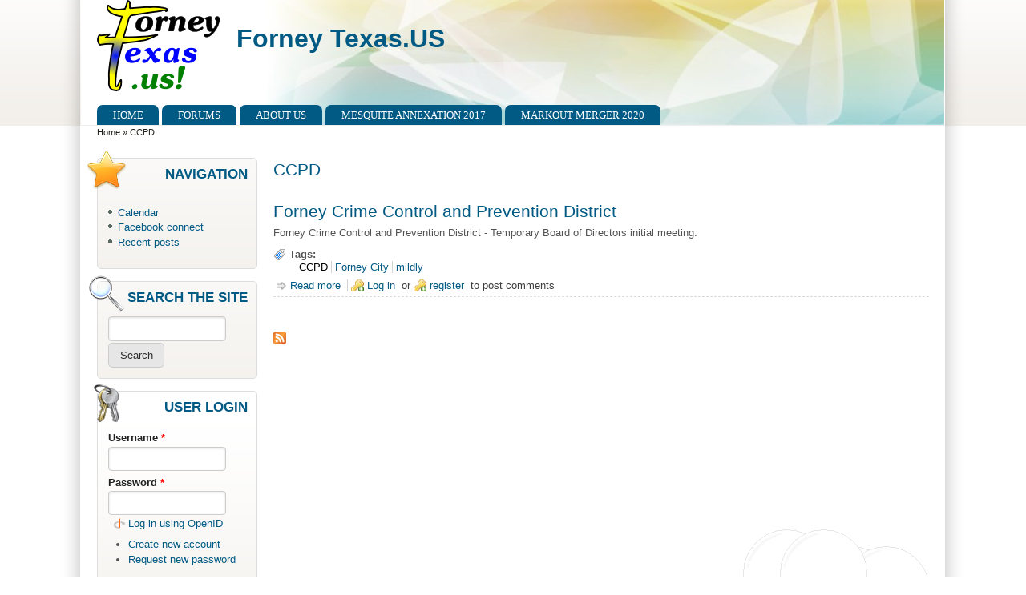

--- FILE ---
content_type: text/html; charset=utf-8
request_url: http://forneystore.com/taxonomy/term/762
body_size: 6398
content:
<!DOCTYPE html>
<!--[if IEMobile 7]><html class="iem7"  lang="en" dir="ltr"><![endif]-->
<!--[if lte IE 6]><html class="lt-ie9 lt-ie8 lt-ie7"  lang="en" dir="ltr"><![endif]-->
<!--[if (IE 7)&(!IEMobile)]><html class="lt-ie9 lt-ie8"  lang="en" dir="ltr"><![endif]-->
<!--[if IE 8]><html class="lt-ie9"  lang="en" dir="ltr"><![endif]-->
<!--[if (gte IE 9)|(gt IEMobile 7)]><!--><html lang="en" dir="ltr" prefix="fb: http://www.facebook.com/2008/fbml content: http://purl.org/rss/1.0/modules/content/ dc: http://purl.org/dc/terms/ foaf: http://xmlns.com/foaf/0.1/ og: http://ogp.me/ns# rdfs: http://www.w3.org/2000/01/rdf-schema# sioc: http://rdfs.org/sioc/ns# sioct: http://rdfs.org/sioc/types# skos: http://www.w3.org/2004/02/skos/core# xsd: http://www.w3.org/2001/XMLSchema#"><!--<![endif]-->

<head><!-- zp7-4.x -->
<title>CCPD | Forney Texas.US</title>
<meta name="HandheldFriendly" content="true" />
<meta name="viewport" content="width=device-width, initial-scale=1" />
<meta name="MobileOptimized" content="width" />
<meta http-equiv="Content-Type" content="text/html; charset=utf-8" />
<meta name="Generator" content="Drupal 7 (http://drupal.org)" />
<link rel="alternate" type="application/rss+xml" title="RSS - CCPD" href="http://forneystore.com/taxonomy/term/762/feed" />
<link rel="canonical" href="/taxonomy/term/762" />
<link rel="shortlink" href="/taxonomy/term/762" />
<link rel="alternate" type="text/calendar" title="Add to My Calendar" href="webcal://forneystore.com/calendar-node-field-event-date/ical/%2A/calendar.ics" />
<meta about="/taxonomy/term/762" typeof="skos:Concept" property="rdfs:label skos:prefLabel" content="CCPD" />
<link rel="shortcut icon" href="http://forneystore.com/justF.ico" type="image/vnd.microsoft.icon" />
<link type="text/css" rel="stylesheet" href="http://forneystore.com/sites/default/files/css/css_hn26HJafBdTYEpxYXgpP2XqtZdW1_nIQhyvBdODHpGk.css" media="all" />
<link type="text/css" rel="stylesheet" href="http://forneystore.com/sites/default/files/css/css_8_PYNL1zhGklGPQt4LE5Y7gb0JaWOXrrcmHcOnsZtr0.css" media="all" />
<link type="text/css" rel="stylesheet" href="http://forneystore.com/sites/default/files/css/css_WxZzElTgSjiZx7twcR6pe4ZWzXzS5E5yRufTqp9fteM.css" media="all" />
<link type="text/css" rel="stylesheet" href="http://forneystore.com/sites/default/files/css/css_f02GTtFdf0Y6l02oQOFmZCdd825ARKqOB81lEmN8HYk.css" media="all" />

<!--[if IE 8]>
<link type="text/css" rel="stylesheet" href="http://forneystore.com/sites/default/files/css/css_LSutHW6YN_eqZVwhPc2vUdKGicjx3_ZSR5_PM985FC4.css" media="all" />
<![endif]-->

<!--[if gt IE 8]><!-->
<link type="text/css" rel="stylesheet" href="http://forneystore.com/sites/default/files/css/css_16OCho5X6EHb4S09Lyo4-dpRvKESywDmNvn_rsKKtcc.css" media="all" />
<!--<![endif]-->
<link type="text/css" rel="stylesheet" href="http://forneystore.com/sites/default/files/css/css_KLjIOS5UzLwpFD4wlBrCfDnyfUnEA5Lwv-AC9nCk6G0.css" media="all" />
<link type="text/css" rel="stylesheet" href="http://forneystore.com/sites/all/themes/zeropoint4.10/_custom/headerimg/rotate.php?snjdcl" media="all" />
<link type="text/css" rel="stylesheet" href="http://forneystore.com/sites/default/files/css/css_HVoQ2bd_dGk64CwBU1tKckbVCuSq_xbWPyuImu-fayA.css" media="all" />
<link type="text/css" rel="stylesheet" href="http://forneystore.com/sites/default/files/css/css_r9VlEi5bs5cMPO3cfeuhujdygkfXGiNu5aBpY2mVcCM.css" media="print" />
<script type="text/javascript" src="http://forneystore.com/sites/default/files/js/js_YD9ro0PAqY25gGWrTki6TjRUG8TdokmmxjfqpNNfzVU.js"></script>
<script type="text/javascript" src="http://forneystore.com/sites/default/files/js/js_pZjmP-zyNiA7IR-pCevEJxh4IVrULwAtVIoVNPufYXc.js"></script>
<script type="text/javascript" src="http://forneystore.com/sites/default/files/js/js_gHk2gWJ_Qw_jU2qRiUmSl7d8oly1Cx7lQFrqcp3RXcI.js"></script>
<script type="text/javascript" src="http://forneystore.com/sites/default/files/js/js_XpUW4hFx-qLLDFHSBSheH7uHz3g4SFutfl7Ss2D5gZI.js"></script>
<script type="text/javascript" src="https://www.googletagmanager.com/gtag/js?id=G-M53NCVYXGS"></script>
<script type="text/javascript">
<!--//--><![CDATA[//><!--
window.dataLayer = window.dataLayer || [];function gtag(){dataLayer.push(arguments)};gtag("js", new Date());gtag("set", "developer_id.dMDhkMT", true);gtag("config", "G-M53NCVYXGS", {"groups":"default","linker":{"domains":["forney.us","www.forney.us","www.forney-texas.us","www.forneytexas.us"]},"anonymize_ip":true});
//--><!]]>
</script>
<script type="text/javascript" src="http://forneystore.com/sites/default/files/js/js_tXVMGLSsd_E5PKELKWjutPycdVACjkCIQipxozi4amM.js"></script>
<script type="text/javascript">
<!--//--><![CDATA[//><!--
jQuery.extend(Drupal.settings, {"basePath":"\/","pathPrefix":"","setHasJsCookie":0,"ajaxPageState":{"theme":"forneytexas","theme_token":"WaWJdWrqb8i36F8U4--9s-pEItkus3sCxpPz3UxLV10","js":{"misc\/jquery.js":1,"misc\/jquery-extend-3.4.0.js":1,"misc\/jquery-html-prefilter-3.5.0-backport.js":1,"misc\/jquery.once.js":1,"misc\/drupal.js":1,"sites\/all\/modules\/beautytips\/js\/jquery.bt.min.js":1,"sites\/all\/modules\/beautytips\/js\/beautytips.min.js":1,"misc\/jquery.cookie.js":1,"misc\/form-single-submit.js":1,"sites\/all\/modules\/entityreference\/js\/entityreference.js":1,"sites\/all\/libraries\/colorbox\/jquery.colorbox-min.js":1,"sites\/all\/modules\/colorbox\/js\/colorbox.js":1,"sites\/all\/modules\/colorbox\/styles\/default\/colorbox_style.js":1,"sites\/all\/modules\/colorbox\/js\/colorbox_inline.js":1,"sites\/all\/modules\/google_analytics\/googleanalytics.js":1,"https:\/\/www.googletagmanager.com\/gtag\/js?id=G-M53NCVYXGS":1,"0":1,"modules\/openid\/openid.js":1},"css":{"sites\/all\/themes\/zeropoint4.10\/css\/drupal\/drupal-system-min.css":1,"sites\/all\/themes\/zeropoint4.10\/css\/drupal\/drupal-default-min.css":1,"sites\/all\/modules\/calendar\/css\/calendar_multiday.css":1,"sites\/all\/modules\/calendar_tooltips\/calendar_tooltips.css":1,"sites\/all\/modules\/date\/date_repeat_field\/date_repeat_field.css":1,"sites\/all\/modules\/views\/css\/views.css":1,"sites\/all\/modules\/colorbox\/styles\/default\/colorbox_style.css":1,"sites\/all\/modules\/ctools\/css\/ctools.css":1,"sites\/all\/modules\/panels\/css\/panels.css":1,"sites\/all\/modules\/flag_solved\/theme\/flag_solved.css":1,"modules\/openid\/openid.css":1,"modules\/taxonomy\/taxonomy.css":1,"sites\/all\/themes\/zeropoint4.10\/css\/yui\/pure-min.css":1,"sites\/all\/themes\/zeropoint4.10\/css\/yui\/grids-responsive-old-ie-min.css":1,"sites\/all\/themes\/zeropoint4.10\/css\/yui\/grids-responsive-min.css":1,"sites\/default\/themes\/forneytexas\/css\/forneytexas.css":1,"sites\/all\/themes\/zeropoint4.10\/_custom\/headerimg\/rotate.php":1,"sites\/all\/themes\/zeropoint4.10\/css\/style-zero.css":1,"sites\/all\/themes\/zeropoint4.10\/css\/ink.css":1,"sites\/all\/themes\/zeropoint4.10\/_custom\/custom-style.css":1,"sites\/all\/themes\/zeropoint4.10\/css\/print.css":1}},"colorbox":{"opacity":"0.85","current":"{current} of {total}","previous":"\u00ab Prev","next":"Next \u00bb","close":"Close","maxWidth":"98%","maxHeight":"98%","fixed":true,"mobiledetect":true,"mobiledevicewidth":"480px","file_public_path":"\/sites\/default\/files","specificPagesDefaultValue":"admin*\nimagebrowser*\nimg_assist*\nimce*\nnode\/add\/*\nnode\/*\/edit\nprint\/*\nprintpdf\/*\nsystem\/ajax\nsystem\/ajax\/*"},"googleanalytics":{"account":["G-M53NCVYXGS"],"trackOutbound":1,"trackMailto":1,"trackDownload":1,"trackDownloadExtensions":"7z|aac|arc|arj|asf|asx|avi|bin|csv|doc(x|m)?|dot(x|m)?|exe|flv|gif|gz|gzip|hqx|jar|jpe?g|js|mp(2|3|4|e?g)|mov(ie)?|msi|msp|pdf|phps|png|ppt(x|m)?|pot(x|m)?|pps(x|m)?|ppam|sld(x|m)?|thmx|qtm?|ra(m|r)?|sea|sit|tar|tgz|torrent|txt|wav|wma|wmv|wpd|xls(x|m|b)?|xlt(x|m)|xlam|xml|z|zip","trackColorbox":1,"trackDomainMode":2,"trackCrossDomains":["forney.us","www.forney.us","www.forney-texas.us","www.forneytexas.us"]},"beautytipStyles":{"default":{"cssStyles":[]},"plain":[],"netflix":{"positions":["right","left"],"fill":"#FFF","padding":5,"shadow":true,"shadowBlur":12,"strokeStyle":"#B9090B","spikeLength":50,"spikeGirth":60,"cornerRadius":10,"centerPointY":0.1,"overlap":-8,"cssStyles":{"fontSize":"12px","fontFamily":"arial,helvetica,sans-serif"}},"facebook":{"fill":"#F7F7F7","padding":8,"strokeStyle":"#B7B7B7","cornerRadius":0,"cssStyles":{"fontFamily":"\u0022lucida grande\u0022,tahoma,verdana,arial,sans-serif","fontSize":"11px"}},"transparent":{"fill":"rgba(0, 0, 0, .8)","padding":20,"strokeStyle":"#CC0","strokeWidth":3,"spikeLength":40,"spikeGirth":40,"cornerRadius":40,"cssStyles":{"color":"#FFF","fontWeight":"bold"}},"big-green":{"fill":"#00FF4E","padding":20,"strokeWidth":0,"spikeLength":40,"spikeGirth":40,"cornerRadius":15,"cssStyles":{"fontFamily":"\u0022lucida grande\u0022,tahoma,verdana,arial,sans-serif","fontSize":"14px"}},"google-maps":{"positions":["top","bottom"],"fill":"#FFF","padding":15,"strokeStyle":"#ABABAB","strokeWidth":1,"spikeLength":65,"spikeGirth":40,"cornerRadius":25,"centerPointX":0.9,"cssStyles":[]},"hulu":{"fill":"#F4F4F4","strokeStyle":"#666666","spikeLength":20,"spikeGirth":10,"width":350,"overlap":0,"centerPointY":1,"cornerRadius":0,"cssStyles":{"fontFamily":"\u0022Lucida Grande\u0022,Helvetica,Arial,Verdana,sans-serif","fontSize":"12px","padding":"10px 14px"},"shadow":true,"shadowColor":"rgba(0,0,0,.5)","shadowBlur":8,"shadowOffsetX":4,"shadowOffsetY":4}},"beautytips":{"calendar-tooltips":{"cssSelect":".calendar-calendar .mini-day-on a, .calendar-calendar .day a, .calendar-calendar .mini-day-on span, .calendar-calendar .day span","contentSelector":"$(this).next().html()","trigger":["mouseover","mouseout"],"style":"default","list":["contentSelector","trigger"]}},"urlIsAjaxTrusted":{"\/taxonomy\/term\/762":true,"\/taxonomy\/term\/762?destination=taxonomy\/term\/762":true}});
//--><!]]>
</script>
</head>

<body id="pid-taxonomy-term-762" class="html not-front not-logged-in one-sidebar sidebar-first page-taxonomy page-taxonomy-term page-taxonomy-term- page-taxonomy-term-762 domain-www-forneytexas-us not-admin section-taxonomy page-taxonomy/term/762 bi48 ml fs0 nb1 nbl rnd pi lg-en himg" >
  <div id="skip-link">
    <a href="#main" class="element-invisible element-focusable">Skip to main content</a>
    <a href="#search-block-form" class="element-invisible element-focusable">Skip to search</a>
  </div>

<div id="top_bg">
<div class="sizer0 clearfix" style="max-width:85em;">
<div id="top_left">
<div id="top_right">
<div id="headimg">
<div id="header" role="banner">
<div class="clearfix">
  <a href="/" title="Home"><img src="http://forneystore.com/sites/default/files/logo3x153.png" alt="Home" class="logoimg" /></a>  <div id="name-and-slogan">
            <p id="site-name"><a href="/" title="Home">Forney Texas.US</a></p>
          </div>
</div>
<div class="menuband clearfix">
  <div id="menu" class="menu-wrapper">
      <a href="/" class="pure-menu-heading" title="">
      <img src="http://forneystore.com/sites/default/files/logo3x153.png" alt="Home" class="logomob" />      Forney Texas.US    </a>
        <a href="#" id="toggles" class="menu-toggle"><s class="bars"></s><s class="bars"></s><div class="element-invisible">toggle</div></a>
    <div class="pure-menu pure-menu-horizontal menu-transform" role="navigation" aria-label="Menu">
      <div class="element-invisible">Main menu</div>
      <ul  class="pure-menu-list"><li class="pure-menu-item"><a href="/" class="first leaf pure-menu-link menu-227">Home</a></li><li class="pure-menu-item"><a href="/forum" title="" class="collapsed pure-menu-link menu-318">Forums</a></li><li class="pure-menu-item"><a href="/node/7" title="Who&#039;s to blame?" class="leaf pure-menu-link menu-488">About Us</a></li><li class="pure-menu-item"><a href="/node/313" title="2017 Mesquite Annexation of Kaufman County land" class="leaf pure-menu-link menu-3342">Mesquite Annexation 2017</a></li><li class="pure-menu-item"><a href="/Markout-Merger" title="Markout WSC merger with city of Mesquite" class="last leaf pure-menu-link menu-3609">Markout Merger 2020</a></li></ul>
    </div>
    </div>
</div>
</div>

</div></div></div></div></div>

<div id="body_bg">
<div class="sizer0 clearfix" style="max-width:85em;">
<div id="body_left">
<div id="body_right">


<div id="breadcrumb" class="clearfix"><div class="element-invisible">You are here</div><ul class="breadcrumb"><li class="breadcrumb-1"><a href="/">Home</a> &raquo; </li><li class="breadcrumb-last">CCPD</li></ul></div>


<div class="clearfix">


<div id="middlecontainer" class="pure-g">
  <div class="pure-u-1 pure-u-md-5-24">
    <div id="sidebar-left" role="complementary">  <div class="region region-sidebar-first">
    <div class="block-wrapper odd block_1">
  <div id="block-system-navigation" class="block block-system block-menu themed-block">
                  <div class="block-icon"></div>
                <div class="title block-title">Navigation</div>
                  <div class="content">
      <ul class="menu"><li class="first leaf"><a href="/calendar-node-field-event-date">Calendar</a></li>
<li class="leaf"><a href="/fbconnect/register/prompt">Facebook connect</a></li>
<li class="last leaf"><a href="/tracker">Recent posts</a></li>
</ul>    </div>
  </div>
</div>
<div class="block-wrapper even block_2">
  <div id="block-search-form" class="block block-search themed-block">
                  <div class="block-icon"></div>
                <div class="title block-title">Search the Site</div>
                  <div class="content">
      <form action="/taxonomy/term/762" method="post" id="search-block-form" class="pure-form" accept-charset="UTF-8"><div><div class="container-inline">
    <div class="form-item form-type-textfield form-item-search-block-form">
  <label class="element-invisible" for="edit-search-block-form--2">Search </label>
 <input title="Enter the terms you wish to search for." type="text" id="edit-search-block-form--2" name="search_block_form" value="" size="15" maxlength="128" class="form-text" />
</div>
<div class="form-actions form-wrapper" id="edit-actions"><input type="submit" id="edit-submit" name="op" value="Search" class="pure-button form-submit" /></div><input type="hidden" name="form_build_id" value="form-Su5_9vo3rxK6hGTWvoEk6sGlSBriu8M_mz-Do1Otc48" />
<input type="hidden" name="form_id" value="search_block_form" />
</div>
</div></form>    </div>
  </div>
</div>
<div class="block-wrapper odd block_3">
  <div id="block-user-login" class="block block-user themed-block">
                  <div class="block-icon"></div>
                <div class="title block-title">User login</div>
                  <div class="content">
      <form action="/taxonomy/term/762?destination=taxonomy/term/762" method="post" id="user-login-form" class="pure-form" accept-charset="UTF-8"><div><div class="form-item form-type-textfield form-item-openid-identifier">
  <label for="edit-openid-identifier">Log in using OpenID </label>
 <input type="text" id="edit-openid-identifier" name="openid_identifier" value="" size="15" maxlength="255" class="form-text" />
<div class="description"><a href="http://openid.net/">What is OpenID?</a></div>
</div>
<div class="form-item form-type-textfield form-item-name">
  <label for="edit-name">Username <span class="form-required" title="This field is required.">*</span></label>
 <input type="text" id="edit-name" name="name" value="" size="15" maxlength="60" class="form-text required" />
</div>
<div class="form-item form-type-password form-item-pass">
  <label for="edit-pass">Password <span class="form-required" title="This field is required.">*</span></label>
 <input type="password" id="edit-pass" name="pass" size="15" maxlength="128" class="form-text required" />
</div>
<input type="hidden" name="form_build_id" value="form-E9EpN7vB7n5ZsYiiifGJD_wQkjuf6IBgvAdhReHSH9c" />
<input type="hidden" name="form_id" value="user_login_block" />
<input type="hidden" name="openid.return_to" value="http://forneystore.com/openid/authenticate?destination=taxonomy/term/762" />
<div class="item-list"><ul class="openid-links"><li class="openid-link first"><a href="#openid-login">Log in using OpenID</a></li>
<li class="user-link last"><a href="#">Cancel OpenID login</a></li>
</ul></div><div class="item-list"><ul><li class="first"><a href="/user/register" title="Create a new user account.">Create new account</a></li>
<li class="last"><a href="/user/password" title="Request new password via e-mail.">Request new password</a></li>
</ul></div><div class="form-actions form-wrapper" id="edit-actions--2"><input type="submit" id="edit-submit--2" name="op" value="Log in" class="pure-button form-submit" /></div></div></form>    </div>
  </div>
</div>
  </div>
</div>
  </div>
  <div class="pure-u-1 pure-u-md-19-24">
    <div id="main" role="main">
                  <h1 class="title">CCPD</h1>            <div class="tabs"></div>
                          <div class="region region-content">
    <div class="block-wrapper odd block_1">
  <div id="block-system-main" class="block block-system ">
                <div class="content">
      <div class="term-listing-heading"><div id="taxonomy-term-762" class="taxonomy-term vocabulary-tags">

  
  <div class="content">
      </div>

</div>
</div><div id="node-1350" class="node node-article node-promoted node-teaser odd   teaser node-type-article clearfix" about="/node/1350" typeof="sioc:Item foaf:Document">

  
    <h2 class="title"><a href="/node/1350" title="Forney Crime Control and Prevention District">Forney Crime Control and Prevention District</a></h2>  <span property="dc:title" content="Forney Crime Control and Prevention District" class="rdf-meta element-hidden"></span><span property="sioc:num_replies" content="0" datatype="xsd:integer" class="rdf-meta element-hidden"></span>
  
  <div class="content clearfix">
    <div class="field field-name-body field-type-text-with-summary field-label-hidden"><div class="field-items"><div class="field-item even" property="content:encoded"><p>Forney Crime Control and Prevention District - Temporary Board of Directors initial meeting.</p>
</div></div></div><div class="field field-name-field-tags field-type-taxonomy-term-reference field-label-above clearfix"><div class="field-label">Tags: </div><ul class="links"><li class="taxonomy-term-reference-0" rel="dc:subject"><a href="/taxonomy/term/762" typeof="skos:Concept" property="rdfs:label skos:prefLabel" datatype="" class="active">CCPD</a></li><li class="taxonomy-term-reference-1" rel="dc:subject"><a href="/taxonomy/term/754" typeof="skos:Concept" property="rdfs:label skos:prefLabel" datatype="">Forney City</a></li><li class="taxonomy-term-reference-2" rel="dc:subject"><a href="/taxonomy/term/654" typeof="skos:Concept" property="rdfs:label skos:prefLabel" datatype="">mildly</a></li></ul></div>  </div>

  <ul class="links inline"><li class="node-readmore first"><a href="/node/1350" rel="tag" title="Forney Crime Control and Prevention District">Read more<span class="element-invisible"> about Forney Crime Control and Prevention District</span></a></li>
<li class="comment_forbidden last"><span><a href="/user/login?destination=node/1350%23comment-form">Log in</a> or <a href="/user/register?destination=node/1350%23comment-form">register</a> to post comments</span></li>
</ul>
  
</div>
    </div>
  </div>
</div>
  </div>
      <a href="/taxonomy/term/762/feed" class="feed-icon" title="Subscribe to RSS - CCPD"><img class="pure-img" typeof="foaf:Image" src="http://forneystore.com/misc/feed.png" width="16" height="16" alt="Subscribe to RSS - CCPD" /></a>    </div>
  </div>
</div>
</div>


  <div role="navigation" aria-label="Menu 2">
  <div class="element-invisible">Main menu</div><ul id="menu2" class="links clearfix"><li class="menu-227 first"><a href="/" class="spaces-menu-editable">Home</a></li>
<li class="menu-318"><a href="/forum" title="">Forums</a></li>
<li class="menu-488"><a href="/node/7" title="Who&#039;s to blame?">About Us</a></li>
<li class="menu-3342"><a href="/node/313" title="2017 Mesquite Annexation of Kaufman County land">Mesquite Annexation 2017</a></li>
<li class="menu-3609 last"><a href="/Markout-Merger" title="Markout WSC merger with city of Mesquite">Markout Merger 2020</a></li>
</ul>    </div>

</div></div></div></div>

<div id="bottom_bg">
<div class="sizer0 clearfix" style="max-width:85em;">
<div id="bottom_left">
<div id="bottom_right">

<div id="footer" class="pure-g" role="contentinfo">
<div class="pure-u-1 pure-u-md-1-5"><div id="soclinks"></div></div>
<div class="pure-u-1 pure-u-md-3-5">  <div class="region region-footer">
    <div class="block-wrapper odd block_1">
  <div id="block-user-online" class="block block-user ">
                        <div class="title block-title">Who's online</div>
                  <div class="content">
      <p>There are currently 0 users online.</p>    </div>
  </div>
</div>
<div class="block-wrapper even block_2">
  <div id="block-system-powered-by" class="block block-system ">
                <div class="content">
      <span>Powered by <a href="https://www.drupal.org">Drupal</a></span>    </div>
  </div>
</div>
  </div>
</div>
<div class="pure-u-1 pure-u-md-1-5"></div>
</div>
<div id="brand"></div>

</div></div></div></div>
<div class="by"><a href="https://www.radut.net/" title="Dr. Radut">DR</a></div>

<!--[if IE 9]>
<script type="text/javascript" async src="/sites/all/themes/zeropoint4.10/js/classList.min.js"></script>
<![endif]-->
<!--[if gte IE 9]><!-->
<script type="text/javascript" async src="/sites/all/themes/zeropoint4.10/js/toggles.min.js"></script>
<!--<![endif]-->
</body>
</html>

--- FILE ---
content_type: text/css
request_url: http://forneystore.com/sites/default/files/css/css_KLjIOS5UzLwpFD4wlBrCfDnyfUnEA5Lwv-AC9nCk6G0.css
body_size: 1184
content:
.wtfar{text-align:right;}.wtfac{text-align:center;}.wtftr{border-bottom:2px solid;}.region-sidebar-first{padding-top:4px;}#main{margin-top:4px;}.flol{float:left;}.flor{float:right;}#main .block{padding-top:0px;}.fpml{float:left;margin-right:18px;}.fpmr{float:left;}#front-page .panel-row-top-middle{border-radius:5px;background:white url(/sites/default/themes/forneytexas/images/ink/fill_block.png) 0 100% repeat-x;border:1px solid #DDD;padding:5px;margin:0px 5px 15px 5px;}#front-page .panel-row-top-middle .panel-col-first{border-right:1px solid #DDD;padding-right:5px;}#front-page .panel-row-top-middle .panel-col-last{position:relative;left:-1px;padding-left:5px;border-left:1px solid #DDD;}#front-page .panel-row-top-middle .panel-col-first,#front-page .panel-row-top-middle .panel-col-last{width:46%;}#front-page .panel-row-top-middle .submitted,#front-page .panel-row-top-middle .field-name-field-tags{display:none;}#front-page .panel-row-bottom-middle{border-bottom:1px solid #DDD;margin:20px 0;}#front-page .panel-row-bottom-middle .panel-col-first{padding-top:20px;width:60%;}#front-page .panel-row-bottom-middle .panel-col-last{padding-top:20px;width:40%;}#front-page .panel-pane h2.title a,#front-page .view-id-events_calendar .views-field-title{font-size:20px;line-height:133%;}#front-page .pane-title{text-transform:uppercase;font-size:140%;}.views-row .business-directory-identification,.views-row .business-directory-address,.views-row .business-directory-contact{width:33%;float:left;}#edit-field-bizcategories-tid{width:200px;}#views-exposed-form-business-directory-page .views-exposed-form{border-bottom:1px solid #DDD;margin-bottom:20px;}#view-id-business_directory-page .views-field-title{font-size:24px;margin-bottom:15px;}#view-id-business_directory-page .views-field-field-bizpic{height:50px;}#view-id-business_directory-page .views-field-field-bizcategories{clear:both;}#views-id-business_directory-page .views-row{border-bottom:1px solid #DDD;margin-bottom:20px;padding-bottom:10px;}#views-id-business_directory-page .views-row-last{border-bottom:none;margin-bottom:auto;}.field_link a{background:url(/sites/default/themes/forneytexas/images/icons/web_link.jpg) no-repeat left center;padding-left:18px;height:16px;display:inline-block;}#view-id-news_and_events-page .submitted{display:none;}.pane-news-and-events-panel-pane-1 .user-picture,.pane-news-and-events-panel-pane-2 .user-picture{display:none;}TD.elecdivider{background:#404040;font-size:1;width:6px;}TD.elechdivider{background:#404040;font-size:1}td.elecvn{width:60px;text-align:right;}td.elecpct{width:60px;text-align:right;}tr.elecwon{font-size:110%;font-weight:bold;}td.stwdvn{color:green;width:60px;text-align:right;}td.stwdpct{color:green;width:60px;text-align:right;}div.poloc{display:inline-block;font-size:90%;vertical-align:top;}table.elecres th{text-align:center;}div.poloc pre{background:none;padding:0px;border:0;overflow:visible;}table.earlycount{line-height:1.2;}table.earlycount td{text-align:center;padding-left:6px;padding-right:6px;}table.ballot20 div{text-align:center;}table.ballot20 ul{list-style-type:circle;}table.ballot20 td{vertical-align:top;}table.elecres td.ac{text-align:center;}table.elecres td.ar{text-align:right;}.fptopview{text-align:center;color:#fff0f0;}span.vidcity{margin-left:60px;background:#e0ffe0;}span.vidours{margin-left:60px;background:#e0e0ff;}img.widepic{width:100%;max-width:830px;height:auto;}img.fisdpic{width:100%;max-width:330px;height:auto;margin-left:20px;}.gal3w{margin-right:16px;max-width:240px;}.gal4w{margin-right:12px;max-width:182px;}.gal5w{margin-right:10px;max-width:145px;}table.notextalign caption,table.notextalign th,table.notextalign td{text-align:initial;}img.picleft{margin:0px 50px 10px 0px;width:200px;float:left;}
